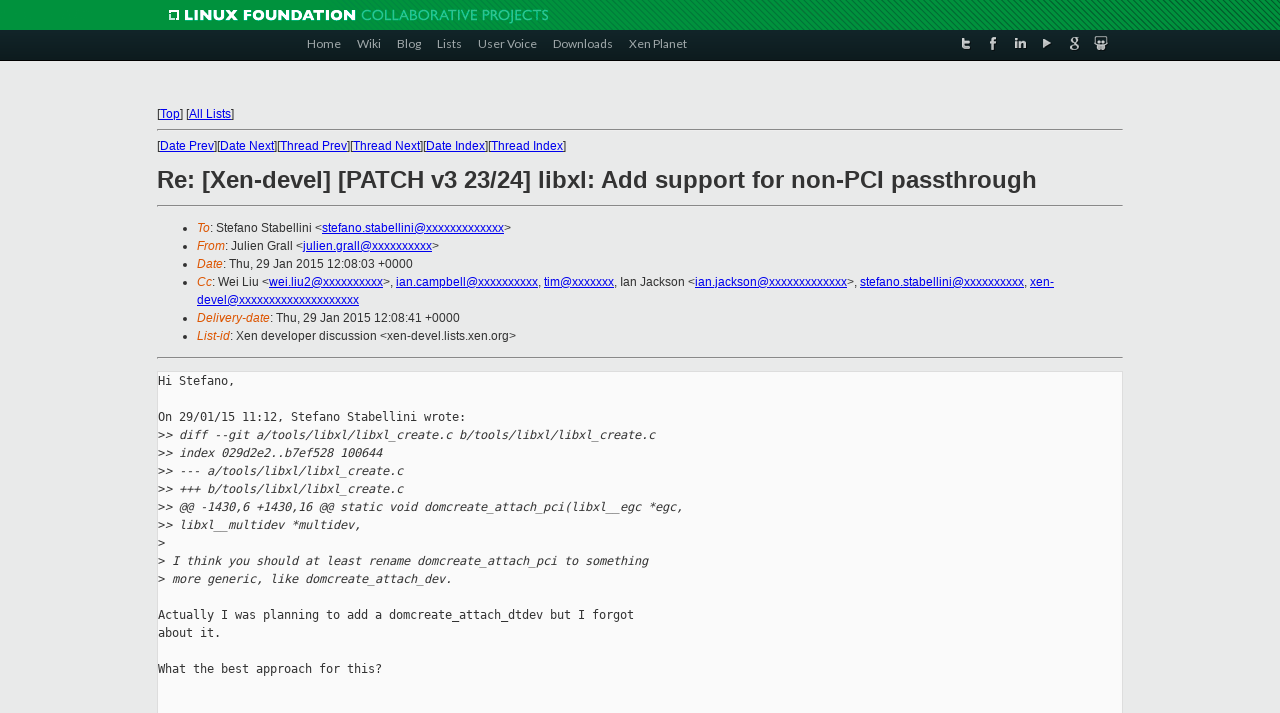

--- FILE ---
content_type: text/html
request_url: https://lists.xen.org/archives/html/xen-devel/2015-01/msg03708.html
body_size: 3622
content:
<!-- MHonArc v2.6.16 -->
<!--X-Subject: Re: [Xen&#45;devel] [PATCH v3 23/24] libxl: Add support for non&#45;PCI	passthrough -->
<!--X-From-R13: Xhyvra Uenyy <whyvra.tenyyNyvaneb.bet> -->
<!--X-Date: Thu, 29 Jan 2015 12:08:34 +0000 -->
<!--X-Message-Id: 54CA22A3.1040001@linaro.org -->
<!--X-Content-Type: text/plain -->
<!--X-Reference: 1421159133&#45;31526&#45;1&#45;git&#45;send&#45;email&#45;julien.grall@linaro.org -->
<!--X-Reference: 1421159133&#45;31526&#45;24&#45;git&#45;send&#45;email&#45;julien.grall@linaro.org -->
<!--X-Reference: alpine.DEB.2.02.1501291111060.9702@kaball.uk.xensource.com -->
<!--X-Head-End-->
<!DOCTYPE html PUBLIC "-//W3C//DTD XHTML 1.0 Transitional//EN" "http://www.w3.org/TR/xhtml1/DTD/xhtml1-transitional.dtd">
<html xmlns="http://www.w3.org/1999/xhtml">
<head>
<meta http-equiv="Content-Type" content="text/html; charset=utf-8" />
<title>Xen project Mailing List</title>
</head>
<body bgcolor="#E9EAEA">
        
<link href="/archives/html/images/favicon.ico" rel="shortcut icon" type="image/vnd.microsoft.icon" />

<link href="/archives/html/css/layout.css" rel="stylesheet" type="text/css"/>

<link href="/archives/html/css/base.css" rel="stylesheet" type="text/css"/>
<link href="/archives/html/css/style1.css" rel="stylesheet" type="text/css"/>
<link href="/archives/html/css/menus.css" rel="stylesheet" type="text/css"/>
<link href="/archives/html/css/menus1.css" rel="stylesheet" type="text/css"/>
<link href='https://fonts.googleapis.com/css?family=Lato:400,700' rel='stylesheet' type='text/css'> 


<div class="green-header">
	<div class="mywrapper myclearfix">
		<img alt="" src="/archives/html/images/linux-foundation.png">
	</div>
</div>


<div class="myclearfix" id="mytoolbar">
	<div class="mywrapper myclearfix">
		<div class="float-left">				
			<div class="module smalltopmenu  deepest">
			<ul class="menu menu-line">
				<li class="level1 item435 active current"><a class="level1 active current" href="http://www.xenproject.org/"><span>Home</span></a></li>
				<li class="level1 item506"><a href="http://wiki.xenproject.org" class="item1 level1"><span>Wiki</span></a></li>
				<li class="level1 item507"><a href="http://blog.xenproject.org" class="item2 level1"><span>Blog</span></a></li>
				<li class="level1 item517"><a href="http://lists.xenproject.org" class="item3 level1"><span>Lists</span></a></li>
				<li class="level1 item508"><a href="http://xenorg.uservoice.com" class="item4 level1"><span>User Voice</span></a></li>
				<li class="level1 item509"><a href="http://www.xenproject.org/downloads.html" class="item5 level1"><span>Downloads</span></a></li>
				<li class="level1 item510"><a href="http://www.xenproject.org/xen-planet.html" class="item6 level1"><span>Xen Planet</span></a></li></ul>		
			</div>				
		</div>
							
		<div class="float-right"><div class="module socialmenu  deepest">
			<ul class="menu menu-line">
				<li class="level1 item511"><a href="https://twitter.com/xen_org" class="twitter level1"><span><span style="background-image: url('/archives/html/images/twitter-icon.png');" class="icon"> </span>Twitter</span></a></li>
				<li class="level1 item512"><a href="https://www.facebook.com/pages/The-Xen-Project/181712638644349" class="facebook level1"><span><span style="background-image: url('/archives/html/images/facebook-icon.png');" class="icon"> </span>Facebook</span></a></li>
				<li class="level1 item513"><a href="http://www.linkedin.com/groups?home=&amp;gid=167190" class="linkedin level1"><span><span style="background-image: url('/archives/html/images/linkedin-icon.png');" class="icon"> </span>LinkedIn</span></a></li>
				<li class="level1 item514"><a href="http://vimeo.com/channels/xen" class="vimeo level1"><span><span style="background-image: url('/archives/html/images/vimeo-icon.png');" class="icon"> </span>Vimeo</span></a></li>
				<li class="level1 item515"><a href="https://plus.google.com/b/109906712194947644104/109906712194947644104/about" class="googleplus level1"><span><span style="background-image: url('/archives/html/images/googleplus-icon.png');" class="icon"> </span>Google Plus</span></a></li>
				<li class="level1 item516"><a href="http://slideshare.net/xen_com_mgr/presentations" class="slideshare level1"><span><span style="background-image: url('/archives/html/images/slideshare-icon.png');" class="icon"> </span>Slideshare</span></a></li>
			</ul>		
			</div>
		</div>
	</div>
</div>
    

<p>&nbsp;</p>
<table cellpadding="0" align="center" width="970px">
  <tr>
    <td>
    <!-- start main -->



<div class="metaIdxNav">
<nobr>[<a href="../">Top</a>]</nobr>
<nobr>[<a href="/archives/html/">All Lists</a>]</nobr>
</div>
</center>
<!--X-Body-Begin-->
<!--X-User-Header-->
<!--X-User-Header-End-->
<!--X-TopPNI-->
<hr>
[<a href="msg03707.html">Date Prev</a>][<a href="msg03709.html">Date Next</a>][<a href="msg03683.html">Thread Prev</a>][<a href="msg03722.html">Thread Next</a>][<a href="index.html#03708">Date Index</a>][<a href="threads.html#03708">Thread Index</a>]
<!--X-TopPNI-End-->
<!--X-MsgBody-->
<!--X-Subject-Header-Begin-->
<h1>Re: [Xen-devel] [PATCH v3 23/24] libxl: Add support for non-PCI	passthrough</h1>
<hr>
<!--X-Subject-Header-End-->
<!--X-Head-of-Message-->
<ul>
<li><em>To</em>: Stefano Stabellini &lt;<a href="mailto:stefano.stabellini@DOMAIN.HIDDEN">stefano.stabellini@xxxxxxxxxxxxx</a>&gt;</li>
<li><em>From</em>: Julien Grall &lt;<a href="mailto:julien.grall@DOMAIN.HIDDEN">julien.grall@xxxxxxxxxx</a>&gt;</li>
<li><em>Date</em>: Thu, 29 Jan 2015 12:08:03 +0000</li>
<li><em>Cc</em>: Wei Liu &lt;<a href="mailto:wei.liu2@DOMAIN.HIDDEN">wei.liu2@xxxxxxxxxx</a>&gt;, <a href="mailto:ian.campbell@DOMAIN.HIDDEN">ian.campbell@xxxxxxxxxx</a>, <a href="mailto:tim@DOMAIN.HIDDEN">tim@xxxxxxx</a>,	Ian Jackson &lt;<a href="mailto:ian.jackson@DOMAIN.HIDDEN">ian.jackson@xxxxxxxxxxxxx</a>&gt;,	<a href="mailto:stefano.stabellini@DOMAIN.HIDDEN">stefano.stabellini@xxxxxxxxxx</a>, <a href="mailto:xen-devel@DOMAIN.HIDDEN">xen-devel@xxxxxxxxxxxxxxxxxxxx</a></li>
<li><em>Delivery-date</em>: Thu, 29 Jan 2015 12:08:41 +0000</li>
<li><em>List-id</em>: Xen developer discussion &lt;xen-devel.lists.xen.org&gt;</li>
</ul>
<!--X-Head-of-Message-End-->
<!--X-Head-Body-Sep-Begin-->
<hr>
<!--X-Head-Body-Sep-End-->
<!--X-Body-of-Message-->
<pre>Hi Stefano,

On 29/01/15 11:12, Stefano Stabellini wrote:
&gt;<i>&gt; diff --git a/tools/libxl/libxl_create.c b/tools/libxl/libxl_create.c</i>
&gt;<i>&gt; index 029d2e2..b7ef528 100644</i>
&gt;<i>&gt; --- a/tools/libxl/libxl_create.c</i>
&gt;<i>&gt; +++ b/tools/libxl/libxl_create.c</i>
&gt;<i>&gt; @@ -1430,6 +1430,16 @@ static void domcreate_attach_pci(libxl__egc *egc, </i>
&gt;<i>&gt; libxl__multidev *multidev,</i>
&gt;<i> </i>
&gt;<i> I think you should at least rename domcreate_attach_pci to something</i>
&gt;<i> more generic, like domcreate_attach_dev.</i>

Actually I was planning to add a domcreate_attach_dtdev but I forgot
about it.

What the best approach for this?


&gt;<i> </i>
&gt;<i>&gt;          }</i>
&gt;<i>&gt;      }</i>
&gt;<i>&gt;  </i>
&gt;<i>&gt; +    for (i = 0; i &lt; d_config-&gt;num_dtdevs; i++) {</i>
&gt;<i>&gt; +</i>
&gt;<i>&gt; +        ret = libxl__device_dt_add(gc, domid, &amp;d_config-&gt;dtdevs[i]);</i>
&gt;<i>&gt; +        if (ret &lt; 0) {</i>
&gt;<i>&gt; +            LIBXL__LOG(ctx, LIBXL__LOG_ERROR,</i>
&gt;<i>&gt; +                       &quot;libxl__device_dt_add failed: %d\n&quot;, ret);</i>
&gt;<i>&gt; +            goto error_out;</i>
&gt;<i>&gt; +        }</i>
&gt;<i>&gt; +    }</i>
&gt;<i> </i>
&gt;<i> You are allowed to call xc_* functions from here. The</i>
&gt;<i> libxl__device_dt_add wrapper doesn't add much value.</i>

I would like to keep the wrapper. It's in sync with the PCI solution and
it will avoid refactoring later for add new code.

Regards,

-- 
Julien Grall

_______________________________________________
Xen-devel mailing list
Xen-devel@xxxxxxxxxxxxx
<a  rel="nofollow" href="http://lists.xen.org/xen-devel">http://lists.xen.org/xen-devel</a>

</pre>
<!--X-Body-of-Message-End-->
<!--X-MsgBody-End-->
<!--X-Follow-Ups-->
<hr>
<ul><li><strong>Follow-Ups</strong>:
<ul>
<li><strong><a name="03722" href="msg03722.html">Re: [Xen-devel] [PATCH v3 23/24] libxl: Add support for non-PCI	passthrough</a></strong>
<ul><li><em>From:</em> Stefano Stabellini</li></ul></li>
</ul></li></ul>
<!--X-Follow-Ups-End-->
<!--X-References-->
<ul><li><strong>References</strong>:
<ul>
<li><strong><a name="01183" href="msg01183.html">[Xen-devel] [PATCH v3 00/24] xen/arm: Add support for non-pci	passthrough</a></strong>
<ul><li><em>From:</em> Julien Grall</li></ul></li>
<li><strong><a name="01194" href="msg01194.html">[Xen-devel] [PATCH v3 23/24] libxl: Add support for non-PCI	passthrough</a></strong>
<ul><li><em>From:</em> Julien Grall</li></ul></li>
<li><strong><a name="03683" href="msg03683.html">Re: [Xen-devel] [PATCH v3 23/24] libxl: Add support for non-PCI	passthrough</a></strong>
<ul><li><em>From:</em> Stefano Stabellini</li></ul></li>
</ul></li></ul>
<!--X-References-End-->
<!--X-BotPNI-->
<ul>
<li>Prev by Date:
<strong><a href="msg03707.html">Re: [Xen-devel] [PATCH v3 22/24] tools/libxl: arm: Use an higher value for the GIC phandle</a></strong>
</li>
<li>Next by Date:
<strong><a href="msg03709.html">Re: [Xen-devel] [PATCH RFC 0/5] Split off mini-os to a separate tree</a></strong>
</li>
<li>Previous by thread:
<strong><a href="msg03683.html">Re: [Xen-devel] [PATCH v3 23/24] libxl: Add support for non-PCI	passthrough</a></strong>
</li>
<li>Next by thread:
<strong><a href="msg03722.html">Re: [Xen-devel] [PATCH v3 23/24] libxl: Add support for non-PCI	passthrough</a></strong>
</li>
<li>Index(es):
<ul>
<li><a href="index.html#03708"><strong>Date</strong></a></li>
<li><a href="threads.html#03708"><strong>Thread</strong></a></li>
</ul>
</li>
</ul>

<!--X-BotPNI-End-->
<!--X-User-Footer-->
<!--X-User-Footer-End-->

    <!-- end main -->
    </td>
  </tr>
</table>
<p>&nbsp;</p>

<div class="green-footer">
    <div class="mywrapper myclearfix">
    	<p>&copy;2013 Xen Project, A Linux Foundation Collaborative Project. All Rights Reserved. <br>
    Linux Foundation is a registered trademark of The Linux Foundation. <br>
    Xen Project is a trademark of The Linux Foundation.</p>		 
    </div> 
</div>

<link href="/archives/html/css/copyright.css" rel="stylesheet" type="text/css"/>
<hr>
<table cellpadding="0" align="center" width="970px">
  <tr valign="top">
    <td width="70px"><img src="/archives/html/images/rackspace.png" alt="Rackspace"></td>
    <td class="footnote">        
        <p>Lists.xenproject.org is hosted with <a href="http://www.rackspace.com/">RackSpace</a>, monitoring our<br>
           servers 24x7x365 and backed by RackSpace's Fanatical Support&reg;.</p>
    </td>
  </tr>
</table>

<!-- Asynchronous tracking code for Xen Project  -->
<script type="text/javascript">

var _gaq = _gaq || [];
_gaq.push(['_setAccount', 'UA-40152447-1']);
_gaq.push(['_setDomainName', 'xenproject.org']);
_gaq.push(['_trackPageview']);

(function() {
var ga = document.createElement('script'); ga.type = 'text/javascript'; ga.async = true;
ga.src = ('https:' == document.location.protocol ? 'https://ssl' : 'http://www') + '.google-analytics.com/ga.js';
var s = document.getElementsByTagName('script')[0]; s.parentNode.insertBefore(ga, s);
})();

</script>


</body>
</html>

